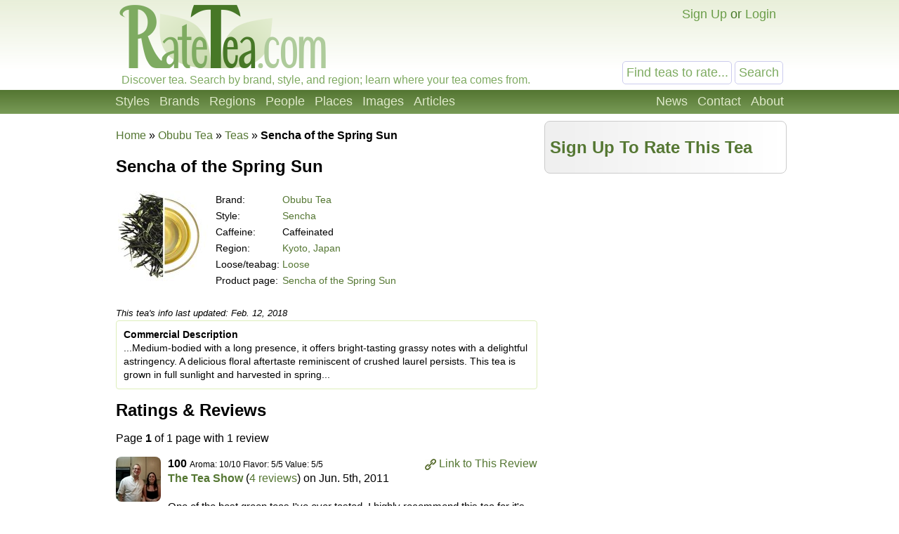

--- FILE ---
content_type: text/html; charset=utf-8
request_url: https://www.google.com/recaptcha/api2/aframe
body_size: 269
content:
<!DOCTYPE HTML><html><head><meta http-equiv="content-type" content="text/html; charset=UTF-8"></head><body><script nonce="kN3rLMHBpvBz87vw75ZsQA">/** Anti-fraud and anti-abuse applications only. See google.com/recaptcha */ try{var clients={'sodar':'https://pagead2.googlesyndication.com/pagead/sodar?'};window.addEventListener("message",function(a){try{if(a.source===window.parent){var b=JSON.parse(a.data);var c=clients[b['id']];if(c){var d=document.createElement('img');d.src=c+b['params']+'&rc='+(localStorage.getItem("rc::a")?sessionStorage.getItem("rc::b"):"");window.document.body.appendChild(d);sessionStorage.setItem("rc::e",parseInt(sessionStorage.getItem("rc::e")||0)+1);localStorage.setItem("rc::h",'1769009241286');}}}catch(b){}});window.parent.postMessage("_grecaptcha_ready", "*");}catch(b){}</script></body></html>